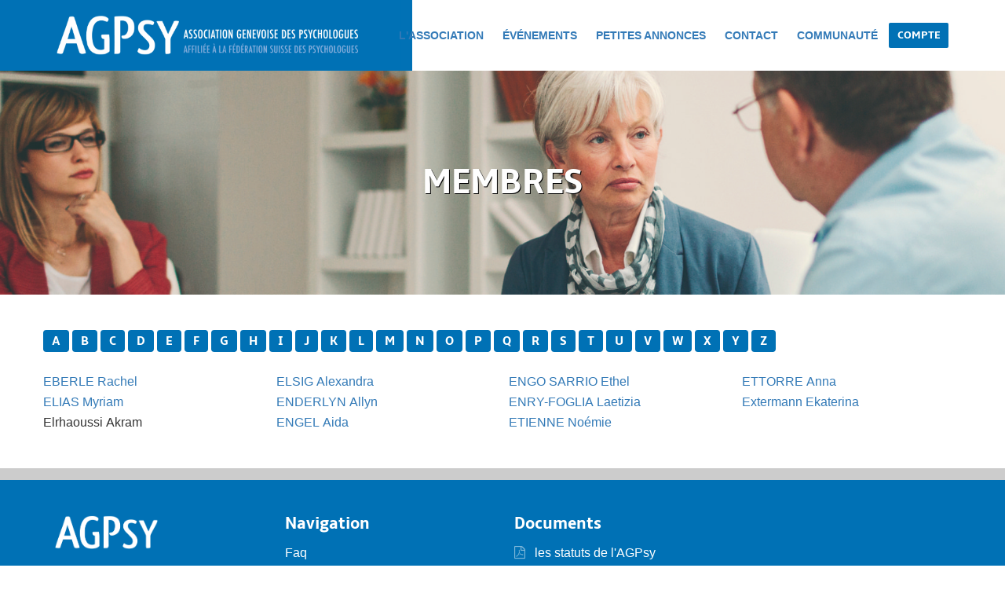

--- FILE ---
content_type: text/html; charset=UTF-8
request_url: https://www.psy-ge.ch/members/index/e
body_size: 3524
content:
    
<!DOCTYPE html>
<html>
<head>
    <meta charset="utf-8"/>    <meta name="viewport" content="width=device-width, initial-scale=1.0"/>
    <meta name="author" content="Website by G3Dev sàrl"/>
    <meta name="keywords" content="agpsy, association de psychologues, association genevoise, psychologues, psychologue, cabinet, genève, psychothérapeutes, psychothérapeute, psychologie, neuropsychologie, psy, formation universitaire, post-graduée, continue, thérapeute, thérapeutes, soin, aide, santé, fédération suisse, tarmed, lamal, assurance maladie, pratique privée" />
    <meta name="description" content="L'Association Genevoise des Psychologues (AGPsy) est une association cantonale affiliée à la Fédération Suisse des Psychologues (FSP). Elle compte 600 membres, tous psychologues universitaires relevant de différentes disciplines et pratiques de la psychologie." />
    <meta property="og:title" content="AGPsy: Association Genevoise des Psychologues" />
    <meta property="og:description" content="L'Association Genevoise des Psychologues (AGPsy) est une association cantonale affiliée à la Fédération Suisse des Psychologues (FSP). Elle compte 600 membres, tous psychologues universitaires relevant de différentes disciplines et pratiques de la psychologie."/>
    <meta property="og:type" content="website" />
    <meta property="og:image" content="http://apgsy.ch/images/stories/entetes/default.jpg" />
    <meta property="og:url" content="https://www.psy-ge.ch/members/index/e" />
    <meta property="og:site_name" content="AGPsy" />        
    <meta property="fb:app_id" content="1106221836169964" />       
    <title>
        AGPsy: Association Genevoise des Psychologues:
        Members    </title>
    <link href="/favicon.ico" type="image/x-icon" rel="icon"/><link href="/favicon.ico" type="image/x-icon" rel="shortcut icon"/>
    <meta charset="utf-8">
<meta http-equiv="x-ua-compatible" content="ie=edge">
<meta name="viewport" content="width=device-width, initial-scale=1.0">
<title>Association Genevoise des Psychologues</title>

<link rel="apple-touch-icon" sizes="57x57" href="/apple-icon-57x57.png">
<link rel="apple-touch-icon" sizes="60x60" href="/apple-icon-60x60.png">
<link rel="apple-touch-icon" sizes="72x72" href="/apple-icon-72x72.png">
<link rel="apple-touch-icon" sizes="76x76" href="/apple-icon-76x76.png">
<link rel="apple-touch-icon" sizes="114x114" href="/apple-icon-114x114.png">
<link rel="apple-touch-icon" sizes="120x120" href="/apple-icon-120x120.png">
<link rel="apple-touch-icon" sizes="144x144" href="/apple-icon-144x144.png">
<link rel="apple-touch-icon" sizes="152x152" href="/apple-icon-152x152.png">
<link rel="apple-touch-icon" sizes="180x180" href="/apple-icon-180x180.png">
<link rel="icon" type="image/png" sizes="192x192"  href="/android-icon-192x192.png">
<link rel="icon" type="image/png" sizes="32x32" href="/favicon-32x32.png">
<link rel="icon" type="image/png" sizes="96x96" href="/favicon-96x96.png">
<link rel="icon" type="image/png" sizes="16x16" href="/favicon-16x16.png">
<link rel="alternate" href="http://www.psy-ge.ch/" hreflang="fr-ch">

<meta property="business:contact_data:street_address" content="12 rue des Cordiers">
<meta property="business:contact_data:locality" content="Eaux-Vives">
<meta property="business:contact_data:postal_code" content="1207">
<meta property="business:contact_data:country_name" content="Genève">
<meta property="business:contact_data:email" content="agpsy@psy-ge.ch">
<meta property="business:contact_data:phone_number" content="022.735.53.83">

 <meta property="og:type" content="business.business">
<meta property="og:title" content="Association Genevoise des Psychologues">
<meta property="og:description" content="Association Genevoise des Psychologues - 12 rue des Cordiers - +41 22 735 53 83">
<meta property="og:url" content="http://www.psy-ge.ch/">
<meta property="og:image" content="http://www.psy-ge.ch/apple-icon-180x180.png">
<meta property="business:contact_data:street_address" content="Rue de la Rôtisserie 8">

<meta name="msapplication-TileColor" content="#0071B5">
<meta name="msapplication-TileImage" content="/ms-icon-144x144.png">
<meta name="theme-color" content="#0071B5">


<link href="/favicon.ico" type="image/x-icon" rel="icon"/><link href="/favicon.ico" type="image/x-icon" rel="shortcut icon"/><link rel="stylesheet" href="/css/bootstrap.css"/><link rel="stylesheet" href="/css/font-awesome.min.css"/><link rel="stylesheet" href="/css/jquery-ui.min.css"/><!--<link rel="stylesheet" href="/css/vendor/base/theme.css"/>-->
<link rel="stylesheet" href="/css/style.css"/>
<script src="/js/jquery-1.11.3.min.js"></script><script src="/js/jquery-ui.min.js"></script><script src="/js/main.js"></script><script src="/js/nav.js"></script><script src="/js/slick.min.js"></script>
                
    <script src="/js/isotope.pkgd.min.js"></script>     
</head>
<body>
    <div id="fb-root"></div>
    <script>
      window.fbAsyncInit = function() {
        FB.init({
          appId      : '1106221836169964',
          xfbml      : true,
          version    : 'v2.8'
        });
      };

      (function(d, s, id){
         var js, fjs = d.getElementsByTagName(s)[0];
         if (d.getElementById(id)) {return;}
         js = d.createElement(s); js.id = id;
         js.src = "//connect.facebook.net/en_US/sdk.js";
         fjs.parentNode.insertBefore(js, fjs);
       }(document, 'script', 'facebook-jssdk'));
    </script>
        <header>
        <div class="top-h-height"></div>

<nav class="navbar-fixed-top animated fadeIn">
	<div id="nav-colors">
		<div id="left-nav-color"></div>
		<div id="right-nav-color"></div>
	</div>
	<div class="container animated fadeIn" id="nav-content">
		<div id="agpsy-logo"><h1><a href="/"><img src="/img/logo-base-01.png" alt=""/></a></h1></div>
		<span id="agpsy-logo-small" style="display: none;"><img src="/img/logo-notext.png" alt=""/></span>
		<div class="nav-links desktop">
			<ul>
				<li>
					<a href="/pages/association">L&#039;association</a>					<div class="nav-sub-menu">
						<div class="arrow"></div>
						<ul>
							<li><a href="/news">Actualité</a></li>
							<li><a href="/pages/team">L&#039;équipe</a></li>
							<li><a href="/members">Membres</a></li>
							<li><a href="/pages/signup">Devenir membre</a></li>
														<li><a href="/pages/psywork">Les métiers psy</a></li>
							<li><a href="/pages/faq">Faq</a></li>
						</ul>
					</div>
				</li>
				<li>
					<a href="/events">Événements</a>				</li>
				<li>
					<a href="/adverts">Petites annonces</a>				</li>
				<li>
					<a href="/pages/contact">Contact</a>					<div class="nav-sub-menu">
						<div class="arrow"></div>
						<ul>
							<li><a href="/pages/permanence">Expert du droit de pratique</a></li>
						</ul>
					</div>
				</li>
				<li>
					<a target="_blank" href="/webroot/community/index.php">Communauté</a>
					<!-- <a target="_blank" href="https://g3dev.ch/autres/agpsy/communaute">Communauté</a> -->
				</li>
				<li>
					<a class="button" id="search-button" href="#">Compte</a>
				</li>
			</ul>
						<a class="button mobile-only" href="/users/login">Connexion</a>
					</div>
		<div class="mobile-buttons">
			<ul>
				<li>
					<a id="toggle-menu-button" class="button" href=""><i class="fa fa-bars" aria-hidden="true"></i> Menu</a>
				</li>	
			</ul>
		</div>
	</div>
</nav>
<div id="search-bar">
	<div class="container">
				<form action="/users/login" method="post">
			
			<input type="text" name="email" placeholder="Adresse e-mail">
			<input type="password" name="password" placeholder="Mot de passe">
			<button>Connexion</button>
			<a href="/users/forgotten-password"> Mot de passe oublié</a>
			<a id="close-search-bar" href=""><i class="fa fa-times" aria-hidden="true"></i> Fermer</a>
		</form>
			</div>
</div>    </header>
            <div id="pages-title-container" style="background-image: url(/img/headers/find_specialist.jpg);">
                <div class="container">
                    <h2 class="animated fadeIn">Membres</h2>
                </div>
            </div>
        <div class="container clearfix">
        

<div class="content-container member-container">
    <div class="row">
        <div id="search-members">
                            <a class="button" href="/members/index/a">A</a>
                            <a class="button" href="/members/index/b">B</a>
                            <a class="button" href="/members/index/c">C</a>
                            <a class="button" href="/members/index/d">D</a>
                            <a class="button" href="/members/index/e">E</a>
                            <a class="button" href="/members/index/f">F</a>
                            <a class="button" href="/members/index/g">G</a>
                            <a class="button" href="/members/index/h">H</a>
                            <a class="button" href="/members/index/i">I</a>
                            <a class="button" href="/members/index/j">J</a>
                            <a class="button" href="/members/index/k">K</a>
                            <a class="button" href="/members/index/l">L</a>
                            <a class="button" href="/members/index/m">M</a>
                            <a class="button" href="/members/index/n">N</a>
                            <a class="button" href="/members/index/o">O</a>
                            <a class="button" href="/members/index/p">P</a>
                            <a class="button" href="/members/index/q">Q</a>
                            <a class="button" href="/members/index/r">R</a>
                            <a class="button" href="/members/index/s">S</a>
                            <a class="button" href="/members/index/t">T</a>
                            <a class="button" href="/members/index/u">U</a>
                            <a class="button" href="/members/index/v">V</a>
                            <a class="button" href="/members/index/w">W</a>
                            <a class="button" href="/members/index/x">X</a>
                            <a class="button" href="/members/index/y">Y</a>
                            <a class="button" href="/members/index/z">Z</a>
                    </div>
        <div class="columns">
                            <div>
                                            <a href="/members/visit-card/1249">EBERLE  Rachel</a>
                                    </div>
                            <div>
                                            <a href="/members/visit-card/1708">ELIAS  Myriam</a>
                                    </div>
                            <div>
                                            Elrhaoussi  Akram                                    </div>
                            <div>
                                            <a href="/members/visit-card/1572">ELSIG  Alexandra</a>
                                    </div>
                            <div>
                                            <a href="/members/visit-card/1183">ENDERLYN  Allyn</a>
                                    </div>
                            <div>
                                            <a href="/members/visit-card/1490">ENGEL  Aida</a>
                                    </div>
                            <div>
                                            <a href="/members/visit-card/1516">ENGO SARRIO  Ethel</a>
                                    </div>
                            <div>
                                            <a href="/members/visit-card/1775">ENRY-FOGLIA  Laetizia</a>
                                    </div>
                            <div>
                                            <a href="/members/visit-card/1861">ETIENNE  Noémie</a>
                                    </div>
                            <div>
                                            <a href="/members/visit-card/384">ETTORRE  Anna</a>
                                    </div>
                            <div>
                                            <a href="/members/visit-card/1407">Extermann  Ekaterina</a>
                                    </div>
                    </div>
    </div>
</div>    </div>
    <footer>
    <div>
        <div class="container">
            <div class="row">
                <div id="logo-footer" class="col-sm-3">
                    <img src="/img/logo-notext.png" alt=""/>                    <p><a href="tel:0041227355383">+41 22 735 53 83</a></p>
                    <p><a href="mailto:agpsy@psy-ge.ch">
                    agpsy@psy-ge.ch</a></p>
                    <br>
                    <p>Rue des Cordiers 12<br>
                    1207 Genève</p>
										
					<a 
						href="https://www.facebook.com/agpsy.ch" target="_blank">
						<img src="https://agpsy.ch/webroot/img/facebook_logo.png"  style="width:50px;height:50px;">
					</a>
                </div>
                <section id="help" class="col-sm-3">
                    <h3>Navigation</h3>
                    <p><a href="/pages/faq">Faq</a></p>
                    <p><a href="/pages/externallink">Liens Utiles</a></p>
                    <p><a href="/pages/association">L&#039;association</a></p>
                    <p><a href="/pages/team">L&#039;équipe</a></p>
                    <p><a href="/members">Membres</a></p>
                    <p><a href="/pages/signup">Devenir membre</a></p>
                    <p><a href="/events">Événements</a></p>
                    <p><a href="/adverts">Petites annonces</a></p>
                    <p><a href="/pages/contact">Contact</a></p>
                    <p><a href="/pages/socialnetwork">Communauté</a></p>
                </section>
                <section id="documents" class="col-sm-3">
                    <h3>Documents</h3>
                    <p><a href="/documents/permalink/statuts" download><i class="fa fa-file-pdf-o"></i> les statuts de l'AGPsy</a></p>
                    <!--<p><i class="fa fa-file-pdf-o"></i> <a href="/documents/permalink/formulaire_admission" download>le formulaire d'admission AGPsy</a></p>
                    <p><i class="fa fa-file-pdf-o"></i> <a href="/documents/permalink/formulaire_fsp" download>le formulaire d'admission FSP</a></p>   
					<p><i class="fa fa-file-pdf-o"></i> <a href="/documents/permalink/Rapport%20d%27activit%C3%A9%202018" download>Rapport d'activité 2018</a></p>					
					-->
					<p><i class="fa fa-file-pdf-o"></i><a href="https://agpsy.ch/uploads/files/Formulaire d'adhésion AGPsy.pdf"target="_blank"> le formulaire d'admission AGPSY</a>
					<p><i class="fa fa-file-pdf-o"></i><a href="https://agpsy.ch/uploads/files/Formulaire FSP.pdf"target="_blank"> le formulaire d'admission FSP</a>
					<p><i class="fa fa-file-pdf-o"></i><a href="https://agpsy.ch/uploads/files/rapport_activite_2018.pdf"target="_blank"> Rapport d'activité 2018</a>
				</section>
            </div>
            <div class="row">
                <div id="mentions" class="col-md-12">
                   <p>© AGpsy association genevoise des psychologues - Tous droits réservés - Website powered by <a href="https://g3dev.ch/" target="_blank">G3Dev sàrl</a></p>
                </div>    
            </div>
        </div>
    </div>
</footer>    


</body>
</html>


--- FILE ---
content_type: application/javascript
request_url: https://www.psy-ge.ch/js/main.js
body_size: 708
content:
$(function(){

	$("[data-action]:checked").closest("form").attr("action", $("[data-action]:checked").attr("data-action"));

	$("[data-action]").on("click", function(e){		
		$(this).closest("form").attr("action", $(this).attr("data-action"));
	});

	$("[data-toggle]").on("click", function(e){
	    var element = $(this).attr("data-toggle");
	    $(element).toggle('slide');	    
	});

	$("[data-limit] [type='checkbox']").on("click", function(e){
		var limit = parseInt($(this).closest("[data-limit]").attr("data-limit"));	
		var quantity = $(this).closest("[data-limit]").find("[type='checkbox']:checked").length;
		var valid = quantity <= limit || limit == 0;

		if(!valid)
			alert('Vous ne pouvez pas sélectionner plus de ' + limit + ' éléments dans cette catégorie');
		
		return valid;
	});

	$(".tags-autocomplete").each(function(i,e){
		initTagsAutocomplete(e);
	});
	
	$(".admin-edit-content").hide();

	$(".toggle-edit-content").on("click", function(e){
		e.preventDefault();
		$(".admin-edit-content").toggle();
	});

	$(".admin-edit-content").on("click", function(e){
		$(this).parent().submit();
	});
});

function split( val ) {
  return val.split( /,\s*/ );
}

function extractLast( term ) {
  return split( term ).pop();
}

function initTagsAutocomplete(e){
	    var availableTags = [];
	    var element = $(e);

	    var values = JSON.parse(element.attr("data-json"));

	    for(var i in values){
	    	availableTags.push(values[i].name);
	    }
	 
	    element
	      
	      .on( "keydown", function( event ) {
	        if ( event.keyCode === $.ui.keyCode.TAB &&
	            $( this ).autocomplete( "instance" ).menu.active ) {
	          event.preventDefault();
	        }
	      })
	      .autocomplete({
	        minLength: 0,
	        source: function( request, response ) {
	          response( $.ui.autocomplete.filter(
	            availableTags, extractLast( request.term ) ) );
	        },
	        focus: function() {
	          return false;
	        },
	        select: function( event, ui ) {
	          var terms = split( this.value );
	          terms.pop();
	          terms.push( ui.item.value );
	          terms.push( "" );
	          this.value = terms.join( ", " );
	          return false;
	        }
	      });
}

--- FILE ---
content_type: application/javascript
request_url: https://www.psy-ge.ch/js/nav.js
body_size: 519
content:
 $(document).ready(function(){
	var winH = $(window).innerHeight();
	var winW = $(window).innerWidth();
	var nav = $('div.nav-links');
	var mButtons = $('.mobile-buttons');
	var topPosition = $(document).scrollTop();
	var logoBase = $('#agpsy-logo img').attr('src');
	var logoSmall = $('#agpsy-logo-small img').attr('src');
	var mobile;

	navSelector();
	topNavResize();
	activeSearchBar();
	activeMobileNav();
	adaptiveHeaderImg()

	$(window).on('resize', function(){
		winH = $(window).height();
		winW = $(window).width();
		navSelector();
		topNavResize();
		adaptiveHeaderImg()
	});

	$(window).on('scroll', function(){
		topPosition = $(document).scrollTop();
		topNavResize();
	});
	
	function navSelector(){
		if(winW < 1280){
			nav.removeClass('desktop');
			nav.addClass('mobile');
			mButtons.addClass('active');
			mobile = true;
		}else{
			nav.removeClass('mobile');
			nav.addClass('desktop');
			mButtons.removeClass('active');
			mobile = false;
		}
	};

	function topNavResize(){
		if(topPosition > 200 || mobile == true){
			$('.navbar-fixed-top, #left-nav-color').addClass('small');
			$('#agpsy-logo img').attr('src', logoSmall);
		} else {
			$('.navbar-fixed-top, #left-nav-color').removeClass('small');
			$('#agpsy-logo img').attr('src', logoBase);
		}
		if(mobile == true){
			$('.top-h-height').addClass('small');
		} else {
			$('.top-h-height').removeClass('small');
		}
	};

	function activeSearchBar(){
		$('#search-button, #close-search-bar').on('click', function(e){
			e.preventDefault();
			$('#search-bar').toggleClass('active');
		});
	}

	function activeMobileNav(){
		$('#toggle-menu-button').on('click', function(e){
			e.preventDefault();
			$('div.nav-links.mobile').toggleClass('active');
		});
	}

	function adaptiveHeaderImg(){
		headerImg = $('#pages-title-container');
		if(winH > winW || winW < 1310){
			headerImg.addClass('more-height');
		} else {
			headerImg.removeClass('more-height');
		}
	}
});